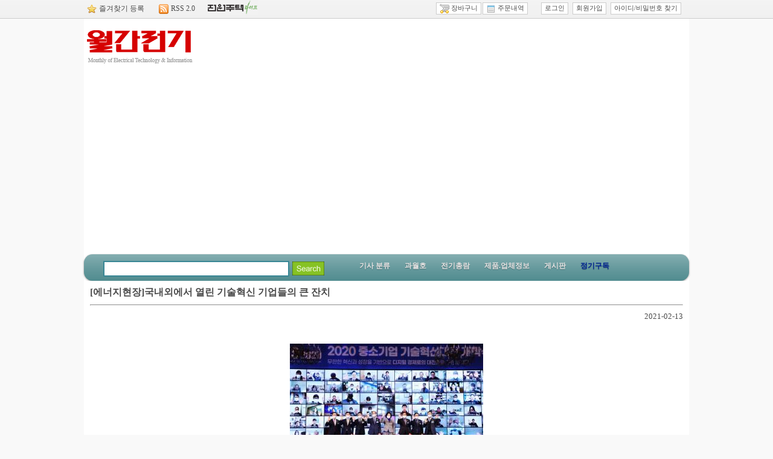

--- FILE ---
content_type: text/html
request_url: https://www.energy.co.kr:455/atl/view.asp?a_id=9864
body_size: 25108
content:

<!DOCTYPE html PUBLIC "-//W3C//DTD XHTML 1.0 Strict//EN" "http://www.w3.org/TR/xhtml1/DTD/xhtml1-strict.dtd">
<html xmlns="http://www.w3.org/1999/xhtml">
<html><head>
<title>월간전기</title>
<meta name="naver-site-verification" content="8b8fe6ef221661c16464937b6c6a3a2e14035897" /> 
<meta name="description" content="정기구독,월간지,과월호,전기정보, 전기기술, 신제품홍보,업체탐방, 전기총람">
<meta property="og:type" content="website"> 
<meta property="og:title" content="월간전기">
<meta property="og:description" content="정기구독,월간지,과월호,전기정보, 전기기술, 신제품홍보,업체탐방, 전기총람">
<meta property="og:image" content="https://www.energy.co.kr:455/images/site/logo_main.gif">
<meta property="og:url" content="https://www.energy.co.kr:455">

<meta http-equiv="Content-Type" content="text/html; charset=euc-kr">
<meta http-equiv="Cache-Control" content="No-Cache">
<meta http-equiv="Pragma" content="No-Cache">
<meta name="content-language" content="kr">
<meta http-equiv="X-UA-Compatible" content="IE=Edge">

	<meta name="keywords" CONTENT="월간전기,전기총람">
	<meta name="Subject" CONTENT="원간 전기">
	<meta name="Description" CONTENT="월간전기, 전기총람, Energy">
	<meta name="google-site-verification" content="L-geow8ouk5KsaELSirXuWJG29GLKrhlHkLS4ABB0tM" />

<!-- site's favicon -->
<link rel="shortcut icon" type="image/x-icon" href="/images/site/favicon.ico">

<!-- base style sheet-->
<link rel="stylesheet" href="/common/include/css/style.css" type="text/css">
<link rel="stylesheet" href="/common/include/css/nav.css" type="text/css">

<!-- include jquery frame-work -->
<script src="/common/include/script/jquery.min.js"></script>

<!-- include web-font(NanumGothic) 
<script type="text/javascript" src="https://www.google.com/jsapi"></script>
<script>
	google.load( "webfont", "1" );
	google.setOnLoadCallback(function() {
		WebFont.load({ custom: {
		families: [ "NanumGothic" ],
		urls: [ "/common/include/css/NanumGothic.css" ]
		}});
	});
</script>
-->

<script>function click() { if((event.button==2) || (event.button==3)) document.onmousedown=click; }</script>
</head>

<body bgcolor="#FFFFFF" leftmargin="0" topmargin="0" marginwidth="0" marginheight="0"
	oncontextmenu="return false" onselectstart="return false" ondragstart="return false"
	class="no-js">

<table width="100%" cellpadding=0 cellspacing=0 border=0 class="top-bar">
	<tr>
		<td width="1000" align=center>
		
			<table width="1000" height=30 cellpadding=0 cellspacing=0 border=0>
				<tr>
					<td>
						<table cellpadding=0 cellspacing=0 border=0>
						<tr>
							<td><a href="javascript:addBookmark( '월간전기', 'http://www.energy.co.kr' );" target="_self"><img src="/images/icon-led/star_2.png" border=0 align=absmiddle hspace=4></a></td>
							<td><a href="javascript:addBookmark( '월간전기', 'http://www.energy.co.kr' );" target="_self" class="top-bar-a">즐겨찾기 등록</a></td>
							<td width=20></td>
							<td><a href="/rss/" target="_blank"><img src="/images/icon-led/feed.png" border=0 align=absmiddle hspace=4></a></td>
							<td><a href="/rss/" target="_blank" class="top-bar-a">RSS 2.0</a></td>
							<td width=20></td>
							<td valign=bottom>
								<a href="http://www.countryhome.co.kr/" target="_blank"><img src="/images/site/top_icon_ch.gif" border=0></a>
							</td>
						</tr>
						</table>
					</td>
					<td align=right>
					
					
						<table cellpadding=0 cellspacing=0 border=0>
						<tr>
							<td>
								<a href="/shop/cart.asp" target="_self" class="top_button"><img src="/images/icons/shoppingcart3.gif" align=absmiddle border=0> 장바구니</a>
							</td>
							<td>
								<a href="/shop/order_history.asp" target="_self" class="top_button"><img src="/images/icons/application.gif" align=absmiddle border=0> 주문내역</a>
							</td>
							<td width=20></td>
					
							<td>
								<a href="javascript:TopLogin( '/user/login.asp' );" target="_self" class="top_button">로그인</a>
							</td>
							<td width=5></td>
							<td>
								<a href="/user/signup.asp" target="_self" class="top_button">회원가입</a>
							</td>
							<td width=5></td>
							<td>
								<a href="/user/find_idpw.asp" target="_self" class="top_button">아이디/비밀번호 찾기</a>
							</td>
							<td width=10></td>
						
						</tr>
						</table>
					</td>
				</tr>
			</table>
		</td>
	</tr>
	<tr height=1 bgcolor=#cccccc><td></td></tr>
</table>

<table width="1000" cellpadding=0 cellspacing=0 border=0 align=center>
	<tr height=100>
	
		
		
		<td width=1000 bgcolor=white>
		
<table width="1000" border="0" align="center" cellpadding="0" cellspacing="0">
<tr><td>
	<table width="100%" cellpadding=0 cellspacing=0 border=0>
		<tr height=10><td colspan=3></td></tr>
		<tr height=70>
			<td width="22%" align=left style="padding-left:3px;">
				<a href="/"><img src="/images/site/logo_main.gif" border=0 alt="home"></a>
			</td>
			<td width="8%" valign="bottom">

			</td>
			<td width="70%" align=right style="padding-right:5px;">
				
			</td>
		</tr>
		<tr height=5><td colspan=3></td></tr>
	</table>
</td></tr>
</table>
			
<div id="nav">
	<li>
		<div id="search">
			<table cellpadding=0 cellspacing=0 border=0>
			<form name="formMainNavSearch" method="get" action="/search/">
				<tr height=32>
					<td style="padding-left:10px;">
						<input type="text" name="query" value=""
							onKeypress="if (event.keyCode == 13) formMainNavSearch.submit();" >
					</td>
					<td style="padding-left:5px;padding-top:4px;" valign="middle">
						<img src="/images/button_search.gif" border=0
							OnClick="formMainNavSearch.submit();">
					</td>
				<tr>
				<tr height=2><td colspan=3></td></tr>
			</form>
			</table>
		</div>
	</li>

	<li><a href="/atl/category.asp">기사 분류</a>
		<ul>
<li><a href="/atl/category.asp?cate=10">목차</a></li>
<li><a href="/atl/category.asp?cate=2">업체탐방</a></li>
<li><a href="/atl/category.asp?cate=6">핫뉴스</a></li>
<li><a href="/atl/category.asp?cate=1">전시회탐방/에너지현장</a></li>
<li><a href="/atl/category.asp?cate=4">특집/기획</a></li>
<li><a href="/atl/category.asp?cate=5">전기기술</a></li>
<li><a href="/atl/category.asp?cate=7&v_m=1">신제품</a></li>
<li><a href="/atl/category.asp?cate=3">전기인</a></li>
<li><a href="/atl/category.asp?cate=8">자격증 시험대비</a></li>
</ul>

	</li>

	<li><a href="/atl/volume.asp">과월호</a></li>
	
	<li><a href="/comprehensive/">전기총람</a>
		<ul>
			<li><a href="/comprehensive/" >도서 구입 안내</a></li>
			<li><a href="/comprehensive/maker.asp" >제조업체</a></li>
			<li><a href="/comprehensive/seller.asp" >판매업체</a></li>
			<li><a href="/comprehensive/constructor.asp" >공사업체</a></li>
			<li><a href="/comprehensive/organization.asp" >기관단체</a></li>
			<li><a href="/comprehensive/registration.asp" >업체등록</a></li>
		</ul>
	</li>

	<li><a href="/catalog/catalog.asp">제품.업체정보</a>
		<ul>
			<li><a href="/catalog/catalog.asp">카탈로그/지면광고</a></li>
			<li><a href="/catalog/inquiry.asp">제작문의</a></li>
		</ul>
	</li>
	
	<li><a href="/boards/notice.asp">게시판</a>
		<ul>
			<li><a href="/boards/adquery.asp">광고문의</a></li>
			<li><a href="/boards/notice.asp">공지사항</a></li>
			<li><a href="/boards/freelancer.asp">자유게시판</a></li>
			<li><a href="/boards/request.asp">취재요청/기사제보</a></li>
		</ul>
	</li>

	<li><a href="/shop/subscription.asp"><font color="#002596">정기구독</font></a>
		<ul>
			<li><a href="/shop/subscription.asp">정기구독</a></li>
			<li><a href="http://www.countryhome.kr/amall/?mode=detailview&numid=365">도서</a></li>
		</ul>
	</li>
	
</div>

		</td>
		
		
		
	</tr>
	<tr height=300>

		<td width=1000 bgcolor=white valign=top>

<table width="100%" cellpadding=0 cellspacing=0 border=0>
<tr>
	<td style="font-size:12pt;padding-left:10px;padding-top:7px;padding-right:10px;line-height:150%;">
		<b>[에너지현장]국내외에서 열린 기술혁신 기업들의 큰 잔치</b><hr>
	</td>
</tr>
<tr>
	<td align=right style="font-size:10pt;padding-right:10px;padding-bottom:20px;">
		2021-02-13 
	</td>
</tr>
<tr>
	<td style="font-size:10pt;padding-top:10px;padding-left:15px;padding-bottom:10px;padding-right:15px;line-height:180%;text-overflow:none;">
<center><img src="/images_atl/000/000/009/000000009864/000000009864-0000_p.jpg" vspace=5></center><div style="text-align: justify;"><span style="color: rgb(128, 0, 0);"><span style="font-size: large;"><b>국내외에서 열린 기술혁신 기업들의 큰 잔치</b></span></span></div><div style="text-align: justify;"><span style="color: rgb(255, 102, 0);"><span style="font-size: large;"><b>제21회 중소기업 기술혁신대전과 국제전자제품박람회 2021</b></span></span></div><div style="text-align: justify;"><span style="color: rgb(0, 0, 255);"><span style="font-size: medium;"><br></span><span style="color: rgb(0, 0, 128);"><span style="font-size: medium;">2020년 연말과 올해 초에 걸쳐 국내외에 중소벤처기업이 참여하는 굵직한 행사가 열렸다. 작년 12월 9일부터 올 1월 31일까지 온&middot;오프라인을 병행해 제21회 중소기업 기술혁신대전이 열렸다. 서울 임피리얼팰리스 호텔에서 열린 개막식에서는 178명의 기술혁신 유공자에 대한 포상도 진행됐다. 또한, 같은 기간에 온라인에서는 가상현실 기반의 실감형으로 구현된 전시에 180개 혁신기업이 참가했다. 작년 12월 9일부터 12월 11일까지 열린 실시간 전시 &lsquo;라이브 데이&rsquo;에서는 이들 기업과 바이어, 구매자들 간의 상담이 이루어지기도 했다. 한편, 매년 성대하게 열리던 국제전자제품박람회(CES)도 전면 온라인에서 개최됐다. 이 행사에서 &lsquo;케이-스타트업&rsquo;이라는 국가 브랜드로 참가한 97개의 기업 가운데 20개사가 CES 혁신상을 수상하기도 했다.</span></span></span></div><div style="text-align: justify;"><span style="font-size: medium;"><br></span></div><div style="text-align: justify;"><span style="font-size: medium;">글 <b>강창대</b> 기자&nbsp;</span><span style="font-size: medium;">자료 </span><b><span style="font-size: medium;">중소벤처기업부</span></b></div><div style="text-align: justify;"><span style="font-size: medium;"><br></span></div><div style="text-align: justify;"><b><span style="font-size: medium;">제21회 중소기업 기술혁신대전</span></b></div><div style="text-align: justify;"><span style="font-size: medium;">중소벤처기업부(이하 중기부)는 기술혁신 유공자를 포상하고 중소기업의 혁신기술과 제품을 전시하는 &lsquo;제21회 중소기업 기술혁신대전&rsquo;의 개막식을 12월 10일 서울 임피리얼팰리스 호텔에서 개최했다. 온&middot;오프라인을 병행한 이날 개막식에서는 178명의 유공자들에게 표창이 수여됐고, 코로나19 방역 정책에 따라 구축한 온라인 전시관이 개관됐다. 기술혁신 유공자 표창은 금탑와 은탑훈장 각 1점, 산업훈장 2점, 근정포장 1점을 비롯해 대통령과 국무총리 표창 43점 등 총 178점이다.<br></span></div><div style="text-align: center;"><center><a class="article_images" href="/images_atl/000/000/009/000000009864/000000009864-0001.jpg" title="0001"><img src="/images_atl/000/000/009/000000009864/000000009864-0001.jpg" width="400" height="400" border="1" vspace="5" /></a></center><span style="color: rgb(51, 102, 255); font-size: medium; text-align: justify;">박영선 전 중소벤처기업부 장관(사진: 중소벤처기업부)<br><center><a class="article_images" href="/images_atl/000/000/009/000000009864/000000009864-0002.jpg" title="0002"><img src="/images_atl/000/000/009/000000009864/000000009864-0002.jpg" width="400" height="437" border="1" vspace="5" /></a></center></span><span style="color: rgb(51, 102, 255); font-size: medium; text-align: justify;">제21회 중소기업 기술혁신대전 포스터(사진: 중소벤처기업부)<center><a class="article_images" href="/images_atl/000/000/009/000000009864/000000009864-0003.jpg" title="0003"><img src="/images_atl/000/000/009/000000009864/000000009864-0003.jpg" width="400" height="267" border="1" vspace="5" /></a></center></span><span style="color: rgb(51, 102, 255); font-size: medium; text-align: justify;">조홍래 이노비즈협회 회장(사진: 중소벤처기업부)</span><span style="color: rgb(51, 102, 255); font-size: medium; text-align: justify;"><br type="_moz" /></span><span style="font-size: medium;"><br></span></div><div style="text-align: justify;"><span style="font-size: medium;">최고 영예인 금탑산업훈장을 수상한 ㈜거상의 문제희대표이사가 받았다. 문 대표는 스마트폰 겉면 소재인 플라스틱의 파괴강도를 높이고 유리표면 같은 광택을 구현하는 새로운 코팅 용액을 개발하고 양산화해 국내 플라스틱 소재 발전에 기여한 공로를 인정받았다.<br><br type="_moz" /></span></div><div style="text-align: justify;"><span style="font-size: medium;">은탑산업훈장을 수상한 ㈜현우의 김태균 대표이사는 용접 가스 재활용이 가능한 아르곤 가스 용접기술 특허를 바탕으로 자동차 머플러용 가변밸브 자동 조립장치를 개발하는 등 자동차 부품분야 기술 수준 향상에 기여했다.<br></span></div><div style="text-align: center;"><center><a class="article_images" href="/images_atl/000/000/009/000000009864/000000009864-0004.jpg" title="0004"><img src="/images_atl/000/000/009/000000009864/000000009864-0004.jpg" width="600" height="253" border="1" vspace="5" /></a></center><span style="color: rgb(51, 102, 255); font-size: medium; text-align: justify;">제21회 중소기업 기술혁신대전 온라인전시관 메인홀(사진: 중소벤처기업부)<center><a class="article_images" href="/images_atl/000/000/009/000000009864/000000009864-0005.jpg" title="0005"><img src="/images_atl/000/000/009/000000009864/000000009864-0005.jpg" width="600" height="247" border="1" vspace="5" /></a></center></span><span style="color: rgb(51, 102, 255); font-size: medium; text-align: justify;">제21회 중소기업 기술혁신대전 참가기업은 5개 테마로 분류됐다.(사진: 중소벤처기업부)<center><a class="article_images" href="/images_atl/000/000/009/000000009864/000000009864-0006.jpg" title="0006"><img src="/images_atl/000/000/009/000000009864/000000009864-0006.jpg" width="600" height="276" border="1" vspace="5" /></a></center></span><span style="color: rgb(51, 102, 255); font-size: medium; text-align: justify;">제21회 중소기업 기술혁신대전 개별 기업 전시부스 모습(사진: 중소벤처기업부)</span></div><div style="text-align: justify;"><span style="font-size: medium;"><br>산업포장은 엠케이프리시젼㈜의 민병광 대표이사와 ㈜참푸드의 유보형 대표이사가 수상했다. 민 대표이사는 수입에 의존하던 반도체와 디스플레이 공정 장비인 질량유량제어기를 독자기술로 개발해 국산화함으로써 질량유량 부품산업 발전에 기여했다. 유 대표이사는 스마트공장 설비를 도입하고 국제 표준화기구(ISO) 22000, 해썹(HACCP) 인증 획득을 통해 식품 안전성을 추구하는 등 품질경영의 성과를 인정받았다.<br type="_moz" /></span><span style="font-size: medium;"><br></span></div><div style="text-align: justify;"><span style="font-size: medium;">극동대학교의 조한진 교수는 산학협력단장으로 재직하며 산업계와 긴밀한 네트워크를 통해 지역 중소기업의 애로를 해결하는 등 산학협력에 기여한 공을 인정받아 근정포장을 수상했다.<br></span></div><div style="text-align: center;"><center><a class="article_images" href="/images_atl/000/000/009/000000009864/000000009864-0007.jpg" title="0007"><img src="/images_atl/000/000/009/000000009864/000000009864-0007.jpg" width="600" height="454" border="1" vspace="5" /></a></center><span style="color: rgb(51, 102, 255); font-size: medium; text-align: justify;">CES 2021에 참가한 삼성전자는 행사를 통해 미래 비전을 공유했다.(사진: 삼성)</span><span style="font-size: medium;"><br></span></div><div style="text-align: justify;"><span style="color: rgb(128, 0, 0);"><span style="font-size: large;"><br><b>전시와 비즈니스 교류를 겸한 &lsquo;라이브 데이&rsquo;&nbsp;</b></span></span></div><div style="text-align: justify;"><span style="font-size: medium;">가상현실(VR) 기반으로 구축한 온라인 전시관에는 180개 중소기업의 혁신기술과 제품이 전시됐다. 온라인 전시회는 전시 기능을 넘어 실질적인 비즈니스 성과를 낼 수 있도록 3일간은 &lsquo;라이브 데이&rsquo;로 운영됐다.<br><br type="_moz" /></span></div><div style="text-align: justify;"><span style="font-size: medium;">&lsquo;라이브 데이&rsquo; 기간에는 KOTRA와 중소기업진흥공단 등의 해외 네트워크를 활용해 사전에 매칭한 현지 바이어와 참가기업이 화상으로 수출상담회를 가졌다. 혁신성을 인정받고 중기부 기술개발 지원을 받아 사업화에 성공한 &lsquo;연구개발 혁신제품&rsquo;과 구매 의향이 있는 공공기관을 매칭하는 구매상담회도 운영됐다.<br><br type="_moz" /></span><span style="font-size: medium;"><br></span></div><div style="text-align: justify;"><span style="font-size: medium;">온라인전시관은 &lsquo;ITS 2020&rsquo;홈페이지 (<a target="_blank" href="http://www.innotech.or.kr">www.innotech.or.kr</a> )에서 누구에게나 무료로 개방됐다. 행사를 주관한 이노비즈협회 조홍래 회장은 &ldquo;기술혁신을 통해 비대면 산업, 제조업과 서비스업의 결합을 통한 디지털 경제로의 대전환이 더욱 가속화될 포스트코로나 시대를 대비해 나가야 할 것&rdquo;이라고 말했다.</span></div><div style="text-align: justify;"><span style="font-size: medium;"><br></span></div><div style="text-align: justify;"><span style="color: rgb(128, 0, 0);"><span style="font-size: large;"><b>국제전자제품박람회(CES) 2021</b></span></span></div><div style="text-align: justify;"><span style="font-size: medium;">전면 온라인으로 개최되는 국제전자제품박람회(Consumer Electronics Show, CES) 2021에 1월 11일부터 1월 14일까지 4일간 &lsquo;케이-스타트업&rsquo;(KSTARTUP)관이 개설됐다. 미국 소비자 기술협회(CTA, Consumer Technology Association)에서 주관하는 CES는 세계 최대 규모의 전자제품 박람회로 2020년까지 오프라인으로 개최됐으나, 올해는 코로나19로 인해 온라인으로개최됐다.<br></span></div><div style="text-align: center;"><center><a class="article_images" href="/images_atl/000/000/009/000000009864/000000009864-0008.jpg" title="0008"><img src="/images_atl/000/000/009/000000009864/000000009864-0008.jpg" width="298" height="299" border="1" vspace="5" /></a></center><span style="font-size: medium; color: rgb(51, 102, 255); text-align: justify;">케이-스타트업 관 참여 혁신상 수상기업 소프트피브이(SOFTPV Inc)의 3차원 초소형 고효율 태양전지 &lsquo;소프트셀&rsquo;(Soft Cell)</span></div><div style="text-align: justify;"><span style="font-size: medium;"><br>CES 2021 주요분야는 ▲ 5G &amp; 사물인터넷, ▲ 광고 &amp; 엔터테인먼트 &amp; 콘텐츠, ▲ 자동차, ▲ 블록체인, ▲ 건강 &amp; 웰니스, ▲ 가정 &amp; 가족, ▲ 몰입형 엔터테인먼트, ▲ 제품디자인 &amp; 제조, ▲ 로봇 &amp; 인공지능, ▲ 스포츠, ▲ 스타트업 등 11개 범주로 구성됐다. CES 2021이 전면&nbsp; 온라인으로 열림에 따라, 한국 참가 기업 97개사는 &lsquo;케이-스타트업&rsquo;이라는 국가 브랜드로 참가했다. 이들 참가 기업은 업진흥원, 중소벤처기업진흥공단, 대구테크노파크 등 10개 지원기관을 통해 각각 선발 창업기업이다. 한국 기업들은 건강&middot;웰니스(24개사), 5G&middot;사물인터넷(24개사), 로봇&middot;인공지능(15개사) 등이며, 참여 기업은 CES 2021 온라인 전시 사이트 내에 개별적 온라인 부스를 개설해 기업 소개와 영상 등 디지털 콘텐츠를 게재했다. 중기부는 &lsquo;케이-스타트업&rsquo;관과 연동되는 별도의 홍보 웹사이트(kstartupces2021.com)를 구축해 참여 기업에 대한 정보를 해외 바이어와 투자자 등에게 제공하기도 했다.</span></div><div style="text-align: justify;"><span style="font-size: medium;"><br></span></div><div style="text-align: justify;"><span style="color: rgb(128, 0, 0);"><span style="font-size: large;"><b>혁신상 수상 20개사 중 18개사 중기부 지원 받아</b></span></span><span style="font-size: medium;"><br>이번 CES 2021에서 한국 중소벤처기업 20개사가 혁신상(Innovation Awards)을 수상하는 성과를 거두기도 했다. CES 혁신상은 박람회를 주관하는 미국 소비자 기술협회(CTA)가 세계를 선도할 혁신 기술과 제품에 수여하는 상으로 CES 최고의 영예로 불린다. 혁신상은 매년 미래를 이끌 혁신분야를 뽑아서 분야별로 선정한다. 올해는 스마트 홈, 모바일 기기, 건강 등 28개 혁신 부문에서 총 285개 제품이 선정됐다.<br><br type="_moz" /></span></div><div style="text-align: justify;"><span style="font-size: medium;">혁신상을 받은 한국 제품은 모두 43가지다. 한 기업이 두 개 이상의 제품으로 상을 수상하기도해 기업 수로는 모두 29개사가 혁신상을 수생했다. 이 가운데 70%에 해당하는 20개사가 중소벤처기업이고, 이들 가운데 18개사가 업력 7년 이내의 창업기업이었고, 중기부의 정책지원을 받은 이력이 있다.&nbsp;</span><span style="font-size: medium;">특히 20개 중소벤처기업 중 18개사는 창업지원사업 등 중기부 정책지원을 받은 이력이 있는 기업들로 조사돼 중기부의 창업정책이 혁신을 이끌어내는 마중물 역할을 톡톡히 한 것으로 나타났다.<br><br type="_moz" /></span></div><div style="text-align: justify;"><span style="font-size: medium;">혁신상 수상 기업 가운데 소프트피브이(SOFTPV, 안현우 대표)는 세계 최초로 공모양 3차원 초소형 태양전지 &rsquo;소프트셀&lsquo;(SOFT CELL)을 개발해 눈길을 끌었다. 소프트피브이는 2017년 12월에 창업한 이후 2019년 초기창업패키지, 2020년 창업도약패키지 등 중기부의 창업정책을 적극 활용해 기술개발과 제품화에 박차를 가했다. 그 결과 창업 3년 만에 제품 양산에 성공해 유망 창업기업 반열에 올랐다.<br><br type="_moz" /></span><span style="font-size: medium;"><br></span></div><div style="text-align: justify;"><span style="font-size: medium;">안현우 대표는 &ldquo;탄소 중립에 대한 글로벌 요구가 거세지고 있어, 소프트셀에 대한 관심도 더욱 높아지고 있다&rdquo;고 말하며 &ldquo;더 좋은 태양전지를 개발해 우리기업도 성장하고 탄소 중립에도&nbsp; 기여 하겠다&ldquo;고 밝혔다. 안 대표는 또 &rdquo;중기부 지원은 초기 사업자금 확보 등의 어려움을 극복하고, 혁신상을 수상하기까지의 작은 밀알이 되었다&rdquo;며 고마움을 표하기도 했다.</span><span style="font-size: medium;"><br></span></div><div style="text-align: justify;"><span style="font-size: medium;">한편, 혁신상 수상기업은 국제전자제품박람회(CES) 공식 누리집을 통해 전세계에 공개되며 향후 혁신상수상 로고를 사용할 수 있게 된다.&nbsp;</span></div><div style="text-align: center;"><center><a class="article_images" href="/images_atl/000/000/009/000000009864/000000009864-0009.jpg" title="0009"><img src="/images_atl/000/000/009/000000009864/000000009864-0009.jpg" width="600" height="152" border="1" vspace="5" /></a></center></div>

		<p><font color="#BBBBBB">&lt;Energy News&gt;</font><br>
		http://www.energy.co.kr<br><br></p>
	</td>
</tr>
</table>




		</td>

		
	</tr>
	
	<tr height=100>
	
		
		
		<td width=1000 bgcolor=white>

<table width="1000" height="100%" cellpadding=0 cellspacing=0 border=0>
	<tr height=5><td></td></tr>
	<tr height="1" bgcolor="#F0F0F0"><td></td></tr>
	<tr height=50>
		<td bgcolor="#fbfbfb" align=center>
			
		</td>
	</tr>
	<tr height="1" bgcolor="#F0F0F0"><td></td></tr>
	<tr height=5><td></td></tr>
	<tr>
		<td>
			<table width="100%" border="0" align="center" cellpadding="0" cellspacing="0">
				<tr>
					<td>
						<table width="100%" border="0" cellspacing="0" cellpadding="0">
							<tr>
								<td width="20%" align="center">
									<a href="/"><img src="/images/site/logo_bottom.gif" border="0"></a>
								</td>
								<td width="60%" style="font-size:11px;color:DimGray;padding-top:8px;padding-bottom:8px;">
									서울마포구 성산로 124, 6층(성산동,덕성빌딩)<br>	
									TEL : 02-323-3162~5 &nbsp;<font color=Gainsboro>|</font>&nbsp; FAX : 02-322-8386<br>	
									정기간행물등록번호 : 마포 라00108 &nbsp;<font color=Gainsboro>|</font>&nbsp; 통신판매업신고번호 : 마포 통신 제 1800호<br>	
									개인정보관리책임자 : 강창대 팀장 (02-322-1201)<br>	
									<br>	
									COPYRIGHT 2013 JEONWOO PUBLISHING Corp. All Rights Reserved.<br>	
								</td>
								<td width="20%" align="center" bgcolor="">
									
<table cellpadding=0 cellspacing=0 border=0>
<tr><td align=center><font color="#cccccc">Family Site</font></td></tr>
<tr height=8><td></td></tr>
<tr><td><a href="http://www.countryhome.co.kr/" target="_blank"><img src="/images/site/family_countryhome.gif" border=0></a></td>
</tr></table>

								</td>
							</tr>
						</table>
					</td>
				</tr>
				<tr height="5"><td></td></tr>
				<tr height="1" bgcolor="#F0F0F0"><td></td></tr>
				<tr height="7"><td></td></tr>
				<tr><td>
<table width="1000" border="0" align="center" cellpadding="0" cellspacing="0" class="gray-box">
	<tr height="30">
	<td align="center">
		<font color="#DDDDDD">
		<a href="/sub/intoduction.asp"><font color="#999999">회사소개</font></a>
		&nbsp;|&nbsp;
		<a href="/sub/media.asp"><font color="#999999">매체소개</font></a>
		&nbsp;|&nbsp;
		<a href="/shop/subscription.asp"><font color="#999999">정기구독센터</font></a>
		&nbsp;|&nbsp;
		<a href="/catalog/inquiry.asp"><font color="#999999">사업제휴</font></a>
		&nbsp;|&nbsp;
		<a href="/sub/guide_private.asp"><font color="#999999">개인정보취급방침</font></a>
		&nbsp;|&nbsp;
		<a href="/sub/guide_clause.asp"><font color="#999999">이용약관</font></a>
		&nbsp;|&nbsp;
		<a href="/sub/guide_deny_crawl_email.asp"><font color="#999999">이메일주소 무단수집 거부</font></a>
		&nbsp;|&nbsp;
		<a href="http://post.naver.com/jwcojwco" target="_blank"><font color="#999999">네이버 포스트</font></a>
		&nbsp;|&nbsp;
		<font color="#999999"><b>ⓒ 전우문화사</b></font>
		</font>
	</td>
	</tr>
		<a hre트f="/sub/guide_deny_crawl_email.asp"><font color="#999999">네이버 포스</font></a>
</td></tr>
				<tr height="10"><td></td></tr>
			</table>
		</td>
	</tr>
	<tr height=5><td></td></tr>
</table>

		</td>
		
		
		
	</tr>
</table>

</body></html>

<script type="text/javascript" src="/common/include/script/bookmark.js"></script>

	<script language="JavaScript" type="text/JavaScript">
	<!--

	//-->
	</script>


--- FILE ---
content_type: text/html; charset=utf-8
request_url: https://www.google.com/recaptcha/api2/aframe
body_size: 267
content:
<!DOCTYPE HTML><html><head><meta http-equiv="content-type" content="text/html; charset=UTF-8"></head><body><script nonce="AmAFqNeQwM4M2AVUmiiyvg">/** Anti-fraud and anti-abuse applications only. See google.com/recaptcha */ try{var clients={'sodar':'https://pagead2.googlesyndication.com/pagead/sodar?'};window.addEventListener("message",function(a){try{if(a.source===window.parent){var b=JSON.parse(a.data);var c=clients[b['id']];if(c){var d=document.createElement('img');d.src=c+b['params']+'&rc='+(localStorage.getItem("rc::a")?sessionStorage.getItem("rc::b"):"");window.document.body.appendChild(d);sessionStorage.setItem("rc::e",parseInt(sessionStorage.getItem("rc::e")||0)+1);localStorage.setItem("rc::h",'1769607805340');}}}catch(b){}});window.parent.postMessage("_grecaptcha_ready", "*");}catch(b){}</script></body></html>

--- FILE ---
content_type: text/css
request_url: https://www.energy.co.kr:455/common/include/css/style.css
body_size: 4325
content:
body {
	font-family:NanumGothic, AppleGothic, "malgun gothic", dotum;
	font-size: 9pt;
/*	background: #eeeeee; */
	background: #f9f9f9;
	margin: 0px auto;
	color: #666;
}

td{font-size:9pt; font-family: NanumGothic, AppleGothic, "malgun gothic", dotum; line-height: 150%; color:#4B4B4B} 
select{font-size:9pt; font-family: NanumGothic, AppleGothic, "malgun gothic", dotum; color:#4B4B4B} 
textarea{font-size:9pt; font-family: NanumGothic, AppleGothic, "malgun gothic", dotum; color:#4B4B4B; BORDER: #d8d8d8 1px solid;} 
input{font-size:9pt; font-family: NanumGothic, AppleGothic, "malgun gothic", dotum; color:#4B4B4B; BORDER: #d8d8d8 1px solid;} 

a {	color: #448ccb; }
a:link { text-decoration:none; color: #4B4B4B; }
a:visited { text-decoration:none; color: #4B4B4B; }
a:active { text-decoration:none; color: #4B4B4B; }
a:hover { text-decoration:underline; color: #4B4B4B; }

.top-bar {
	margin: 0;
	padding: 0px 0px 0;
	background: #eeeeee url(/images/gradient.png) repeat-x 0 -110px;
	line-height: 100%;
	font-size:8pt;
}

.top-bar-a {
	color: #999999;
	font-size:9pt;
}

.top_button {
	border: 1px solid #cccccc;
	background: #ffffff;
	color: #999999;
	font-size:8pt;
	display: inline-block;
	margin: 0 2px 2px 0;
	padding: 0 5px 0 5px;
	font-weight: normal;
	text-shadow: 1px 1px 0 rgba(255, 255, 255, 0.6);
}


#search {
	width: 420px;
	padding: 0, 30px;	
}

#search input {
	width:300px;
	height:20px;
	font-family: NanumGothic,Tahoma,u;
	font-color:#7BA9DB;
	font-weight:bold;
	font-size: 15px;
	border:2px #398795 solid; 
/*	border:2px #999999 solid; */
/*	border:2px #b43333 solid; */
}

#search img {
	cursor: hand;
}

.tagcloud {
	border: 1px solid #cfcfcf;
	display: inline-block;
	margin: 0 2px 2px 0;
	padding: 0 5px 0 5px;
	font-weight: normal;
	font-size: 9pt;
	text-shadow: 1px 1px 0 rgba(255, 255, 255, 0.6);
	box-shadow: 0px 1px 2px rgba(0,0,0,0.1);
	-moz-box-shadow: 0px 1px 2px rgba(0,0,0,0.1);
	-webkit-box-shadow: 0px 1px 2px rgba(0,0,0,0.1);
}

.tagcloud_b {
	border: 1px solid #cfcfcf;
	display: inline-block;
	margin: 0 2px 2px 0;
	padding: 3px 5px 3px 5px;
	font-weight: bold;
	font-size: 11pt;
	text-shadow: 1px 1px 0 rgba(255, 255, 255, 0.6);
	box-shadow: 0px 1px 2px rgba(0,0,0,0.1);
	-moz-box-shadow: 0px 1px 2px rgba(0,0,0,0.1);
	-webkit-box-shadow: 0px 1px 2px rgba(0,0,0,0.1);
}


.gray-box {
	margin: 0;
	padding: 3px 20px 0;
	background: #EEEEEE url(/images/gradient.png) repeat-x 0 -110px;
	line-height: 100%;

	border-radius: 5px;
	-webkit-border-radius: 5px;
	-moz-border-radius: 5px;

	-webkit-box-shadow: 0 1px 3px rgba(0,0,0, .4);
	-moz-box-shadow: 0 1px 3px rgba(0,0,0, .4);
}

.gray-box-cc {
	margin: 0;
	padding: 3px 20px 0;
	background: #cccccc url(/images/gradient.png) repeat-x 0 -110px;
	line-height: 100%;

	border-radius: 5px;
	-webkit-border-radius: 5px;
	-moz-border-radius: 5px;

	-webkit-box-shadow: 0 1px 3px rgba(0,0,0, .4);
	-moz-box-shadow: 0 1px 3px rgba(0,0,0, .4);
}

.gray-box-99 {
	margin: 0;
	padding: 3px 20px 0;
	background: #999999 url(/images/gradient.png) repeat-x 0 -110px;
	line-height: 100%;

	border-radius: 5px;
	-webkit-border-radius: 5px;
	-moz-border-radius: 5px;

	-webkit-box-shadow: 0 1px 3px rgba(0,0,0, .4);
	-moz-box-shadow: 0 1px 3px rgba(0,0,0, .4);
}

.gray-box-66 {
	margin: 0;
	padding: 3px 20px 0;
	background: #666666 url(/images/gradient.png) repeat-x 0 -110px;
	line-height: 100%;

	border-radius: 5px;
	-webkit-border-radius: 5px;
	-moz-border-radius: 5px;

	-webkit-box-shadow: 0 1px 3px rgba(0,0,0, .4);
	-moz-box-shadow: 0 1px 3px rgba(0,0,0, .4);
}

.blue-box {
	margin: 0;
	padding: 3px 20px 0;
/*	background: #7da7d9 url(/images/gradient.png) repeat-x 0 -110px; */
	background: #7da7d9 url(/images/gradient.png) repeat-x 0 -110px;
	line-height: 100%;
	color: #ffffff;
	font-weight: bold;
	font-size: 12px;

	border-radius: 7px;
	-webkit-border-radius: 7px;
	-moz-border-radius: 7px;

	-webkit-box-shadow: 0 1px 3px rgba(0,0,0, .4);
	-moz-box-shadow: 0 1px 3px rgba(0,0,0, .4);
}

.green-box {
	margin: 0;
	padding: 3px 20px 0;
	background: #86C224 url(/images/gradient.png) repeat-x 0 -110px;
	line-height: 100%;

	border-radius: 5px;
	-webkit-border-radius: 5px;
	-moz-border-radius: 5px;

	-webkit-box-shadow: 0 1px 3px rgba(0,0,0, .4);
	-moz-box-shadow: 0 1px 3px rgba(0,0,0, .4);
}


--- FILE ---
content_type: text/css
request_url: https://www.energy.co.kr:455/common/include/css/nav.css
body_size: 3207
content:
/* bar-color : #448ccb */
#nav {
	margin: 0;
	width: 962px;
	height: 36px;
	padding: 8px 20px 0;
	background: #458488 url(/images/gradient.png) repeat-x 0 -110px;
	line-height: 100%;
	font-size: 9pt;;
	color: white;
	z-index: 990; /*무조건 최상위 위치하기 위하여 1000 */

	border-radius: 1.2em;
	-webkit-border-radius: 1.2em;
	-moz-border-radius: 1.2em;

	-webkit-box-shadow: 0 1px 3px rgba(0,0,0, .4);
	-moz-box-shadow: 0 1px 3px rgba(0,0,0, .4);
}

#nav li {
	margin: 0 2px;
	padding: 0 0 0px;
	float: left;
	position: relative;
	list-style: none;
	z-index:1000; /*무조건 최상위 위치하기 위하여 1000 */
}

/* main level link */
#nav a {
	font-weight: bold;
	color: #e7e5e5;
	text-decoration: none;
	display: block;
	padding:  5px 10px;
	margin: 0;
	height: 16px;

	-webkit-border-radius: 0.7em;
	-moz-border-radius: 0.7em;
	
	text-shadow: 0 1px 1px rgba(0,0,0, .3);
}
#nav a:hover {
	background: #000;
	color: #fff;
}

/* main level link hover */
#nav .current a, #nav li:hover > a {
	background: #666 url(/images/gradient.png) repeat-x 0 -40px;
	color: #444;
	border-top: solid 1px #f8f8f8;

	-webkit-box-shadow: 0 1px 1px rgba(0,0,0, .2);
	-moz-box-shadow: 0 1px 1px rgba(0,0,0, .2);
	box-shadow: 0 1px 1px rgba(0,0,0, .2);

	text-shadow: 0 1px 0 rgba(255,255,255, 1);
}

/* sub levels link hover */
#nav ul li:hover a, #nav li:hover li a {
	background: none;
	border: none;
	color: #666;

	-webkit-box-shadow: none;
	-moz-box-shadow: none;
}
#nav ul a:hover {
	/* green */
	background: #86C224 url(/images/gradient.png) repeat-x 0 -100px !important;
	/* blue */
/*	background: #0078ff url(/images/gradient.png) repeat-x 0 -100px !important; */
/*	background: #af0000 url(/images/gradient.png) repeat-x 0 -100px !important; */
/*	background: #e70707 url(/images/gradient.png) repeat-x 0 -100px !important; */
	color: #fff !important;

	-webkit-border-radius: 0;
	-moz-border-radius: 0;

	text-shadow: 0 1px 1px rgba(0,0,0, .1);
}

/* dropdown */
#nav li:hover > ul {
	display: block;
}

/* level 2 list */
#nav ul {
	display: none;
	margin: 0;
	padding: 0;
	width: 140px;
	position: absolute;
	top: 27px;
	left: 0;
	background: #ddd url(/images/gradient.png) repeat-x 0 0;
	border: solid 1px #b4b4b4;

	border-radius: 10px;
	-webkit-border-radius: 10px;
	-moz-border-radius: 10px;

	-webkit-box-shadow: 0 1px 3px rgba(0,0,0, .3);
	-moz-box-shadow: 0 1px 3px rgba(0,0,0, .3);
	box-shadow: 0 1px 3px rgba(0,0,0, .3);
}
#nav ul li {
	float: none;
	margin: 0;
	padding: 0;
}

#nav ul a {
	font-weight: normal;
	text-shadow: 0 1px 0 #fff;
}

/* level 3+ list */
#nav ul ul {
	left: 181px;
	top: -3px;
}

/* rounded corners of first and last link */
#nav ul li:first-child > a {
	-webkit-border-top-left-radius: 9px;
	-moz-border-radius-topleft: 9px;

	-webkit-border-top-right-radius: 9px;
	-moz-border-radius-topright: 9px;
}
#nav ul li:last-child > a {
	-webkit-border-bottom-left-radius: 9px;
	-moz-border-radius-bottomleft: 9px;

	-webkit-border-bottom-right-radius: 9px;
	-moz-border-radius-bottomright: 9px;
}

/* clearfix */
#nav:after {
	content: ".";
	display: block;
	clear: both;
	visibility: hidden;
	line-height: 0;
	height: 0;
}
#nav {
	display: inline-block;
} 

html[xmlns] #nav {
	display: block;
}
 
* html #nav {
	height: 1%;
}


--- FILE ---
content_type: application/javascript
request_url: https://www.energy.co.kr:455/common/include/script/bookmark.js
body_size: 1233
content:
function addBookmark( cTitle, cURL ) {

	if(window.sidebar && window.sidebar.addPanel){ // Firefox
		window.sidebar.addPanel(cTitle, cURL,"");
	}
	else if(window.opera && window.print){ // Opera
		var elem = document.createElement('a');
		elem.setAttribute('href',cURL);
		elem.setAttribute('title',cTitle);
		elem.setAttribute('rel','sidebar');
		elem.click();
	}
	else if(document.all){ // Internet Explorer
		window.external.AddFavorite( cURL, cTitle);
	}
	else{
		alert("이용하시는 웹 브라우저는 기능이 지원되지 않습니다.\n\nCtrl+D 키를 누르시면 즐겨찾기에 추가하실 수 있습니다.");
		return true;
	}
}

function SetStartPage( cURL )	{
	startpage.style.behavior='url(#default#homepage)';
	startpage.setHomePage( cURL );
}

//
// common functions
//
function TopLogin( cLoginURL ) {
	var cHref = location.href;
	var iPosPara = cHref.indexOf('?');
	var cPara = '';
	var cRefer;
	
	if(iPosPara>-1) {
		cPara = cHref.slice((iPosPara+1),250);
		cPara = cPara.replace( '&','__AND__')
		cPara = cPara.replace( '=','__EQ__')
		
		cRefer = encodeURIComponent(location.pathname+'__PARA__'+cPara);
	}
	else {
		cRefer =  encodeURIComponent(location.pathname);
	}		
	document.location.href = cLoginURL+'?refer='+cRefer;
}
	
function ViewImagePopup( cURL ) {
	window.open( '/common/popup/view_image.asp?image='+cURL, 'ViewImage', 'width=100,height=100,resizable=yes,scrollbars=yes');
}
